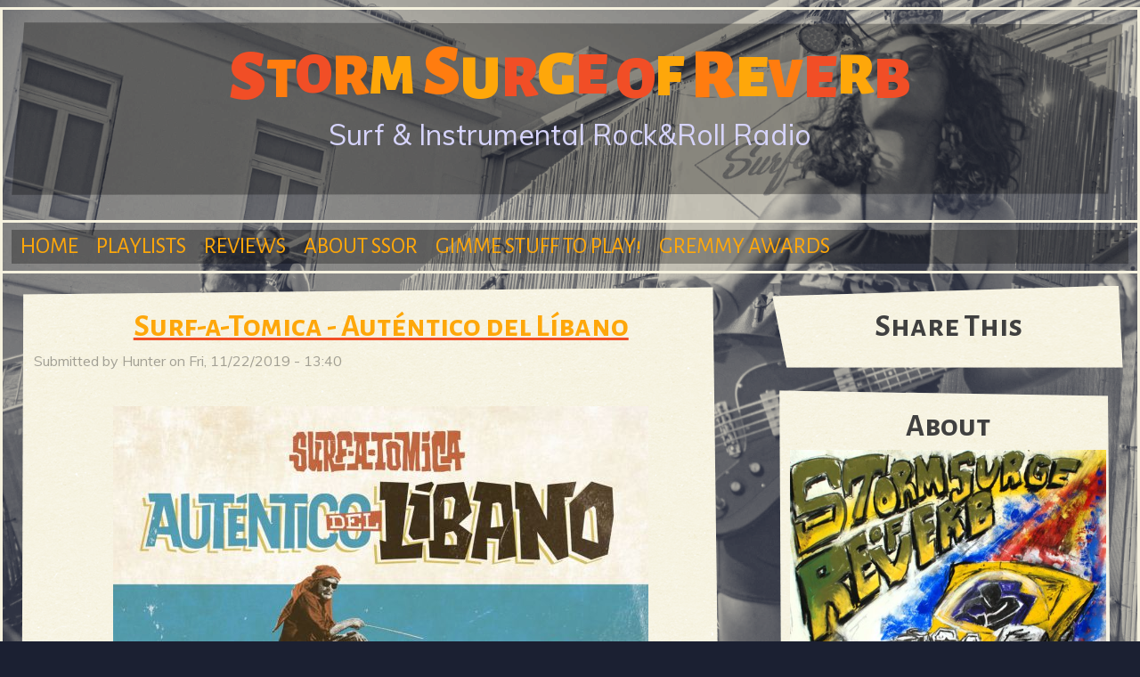

--- FILE ---
content_type: text/html; charset=utf-8
request_url: https://www.stormsurgeofreverb.com/content/surf-tomica-aut%C3%A9ntico-del-l%C3%ADbano
body_size: 8230
content:
<!DOCTYPE html>
<!--[if lt IE 7]><html class="lt-ie9 lt-ie8 lt-ie7" lang="en" dir="ltr"><![endif]-->
<!--[if IE 7]><html class="lt-ie9 lt-ie8" lang="en" dir="ltr"><![endif]-->
<!--[if IE 8]><html class="lt-ie9" lang="en" dir="ltr"><![endif]-->
<!--[if gt IE 8]><!--><html lang="en" dir="ltr"><!--<![endif]-->
<head>
<meta charset="utf-8" />
<link rel="shortcut icon" href="https://www.stormsurgeofreverb.com/sites/default/files/cdfrontcover_0.jpeg" type="image/jpeg" />
<meta name="viewport" content="width=device-width, initial-scale=1.0, user-scalable=yes" />
<meta name="MobileOptimized" content="width" />
<meta name="HandheldFriendly" content="true" />
<meta name="description" content="Surf-a-Tomica made their debut earlier this year with a flashy 7-song release full of great guitar lines and a great, punchy beat. Did they know they were going to release another 7 songs within the same year? While a full album would have suited them well, they took a good formula and made it great here." />
<meta name="apple-mobile-web-app-capable" content="yes" />
<meta name="generator" content="Drupal 7 (https://www.drupal.org)" />
<link rel="canonical" href="https://www.stormsurgeofreverb.com/content/surf-tomica-aut%C3%A9ntico-del-l%C3%ADbano" />
<link rel="shortlink" href="https://www.stormsurgeofreverb.com/node/878" />
<meta property="og:site_name" content="Storm Surge of Reverb" />
<meta property="og:type" content="article" />
<meta property="og:url" content="https://www.stormsurgeofreverb.com/content/surf-tomica-aut%C3%A9ntico-del-l%C3%ADbano" />
<meta property="og:title" content="Surf-a-Tomica - Auténtico del Líbano" />
<meta property="og:description" content="Surf-a-Tomica made their debut earlier this year with a flashy 7-song release full of great guitar lines and a great, punchy beat. Did they know they were going to release another 7 songs within the same year? While a full album would have suited them well, they took a good formula and made it great here." />
<meta property="og:updated_time" content="2019-11-22T13:40:02-06:00" />
<meta property="og:image" content="https://www.stormsurgeofreverb.com/sites/default/files/field/image/a0662067594_10.jpg" />
<meta name="twitter:card" content="summary" />
<meta name="twitter:creator" content="@SSOR_SurfRadio" />
<meta name="twitter:url" content="https://www.stormsurgeofreverb.com/content/surf-tomica-aut%C3%A9ntico-del-l%C3%ADbano" />
<meta name="twitter:title" content="Surf-a-Tomica - Auténtico del Líbano" />
<meta name="twitter:description" content="Surf-a-Tomica made their debut earlier this year with a flashy 7-song release full of great guitar lines and a great, punchy beat. Did they know they were going to release another 7 songs within the" />
<meta name="twitter:image" content="https://www.stormsurgeofreverb.com/sites/default/files/field/image/a0662067594_10.jpg" />
<meta property="article:published_time" content="2019-11-22T13:40:02-06:00" />
<meta property="article:modified_time" content="2019-11-22T13:40:02-06:00" />
<title>Surf-a-Tomica - Auténtico del Líbano | Storm Surge of Reverb</title>
<link type="text/css" rel="stylesheet" href="https://www.stormsurgeofreverb.com/sites/default/files/css/css_xE-rWrJf-fncB6ztZfd2huxqgxu4WO-qwma6Xer30m4.css" media="all" />
<link type="text/css" rel="stylesheet" href="https://www.stormsurgeofreverb.com/sites/default/files/css/css_c9tXMqbnLIYhs1p47nsjcXJ1SanmxKC6BroVmXIf0kI.css" media="all" />
<link type="text/css" rel="stylesheet" href="https://www.stormsurgeofreverb.com/sites/default/files/css/css_ZkJOzSEfhyKK7f1L0kHiOD2-U5apgGnoE4mHhclB6fs.css" media="all" />
<link type="text/css" rel="stylesheet" href="https://www.stormsurgeofreverb.com/sites/default/files/css/css_p4XxdPM2_yDE9Uc6PHjumxwFbmKKfL7d7Bheavo3e5Q.css" media="screen" />
<link type="text/css" rel="stylesheet" href="https://www.stormsurgeofreverb.com/sites/default/files/css/css_0-T5r5C_43WHLp7GlYLB3tvGX3eYCA7h2MqHQZuqdMU.css" media="only screen" />
<link type="text/css" rel="stylesheet" href="https://www.stormsurgeofreverb.com/sites/default/files/css/css_hIE2DeFtX96dUnjLkwJAmrJoV6LRi24PMFtw69mWkxk.css" media="screen" />
<link type="text/css" rel="stylesheet" href="https://www.stormsurgeofreverb.com/sites/default/files/css/css_BEhUUR9sxCEAPFKkNcC9E3mndz1TU1Xu0q3JXuDkaco.css" media="only screen" />
<link type="text/css" rel="stylesheet" href="//fonts.googleapis.com/css?family=Muli|Alegreya+Sans+SC:400,400italic,700" media="all" />

<!--[if lt IE 9]>
<link type="text/css" rel="stylesheet" href="https://www.stormsurgeofreverb.com/sites/default/files/css/css_kDp8mQ6Y23g6PNoDFeLd2WYcIYlP-1Oyg1ruCK_g398.css" media="screen" />
<![endif]-->
<link rel="preconnect" href="https://fonts.googleapis.com">
<link rel="preconnect" href="https://fonts.gstatic.com" crossorigin>
<link href="https://fonts.googleapis.com/css2?family=Alegreya+Sans+SC:ital,wght@0,900;1,500&display=swap" rel="stylesheet"> 
<style>div#disqus_thread iframe[sandbox] {
        max-height: 0px !important;
}</style>
<script>window.google_analytics_uacct = "UA-51847821-1";</script>
<script src="https://www.stormsurgeofreverb.com/sites/default/files/js/js_6UR8aB1w5-y_vdUUdWDWlX2QhWu_qIXlEGEV48YgV-c.js"></script>
<script src="https://www.stormsurgeofreverb.com/sites/default/files/js/js_4uJ1-9WquI9Sti5NaWZzmSIfNAk50W02Fao-bQPddM0.js"></script>
<script src="https://www.stormsurgeofreverb.com/sites/default/files/js/js_5pIWWi2t1zQnjkOSDdIznLrqtcRvmjM4WnB64rO0a1E.js"></script>
<script src="//platform.twitter.com/widgets.js"></script>
<script>(function(d, s, id) {
  var js, fjs = d.getElementsByTagName(s)[0];
  if (d.getElementById(id)) {return;}
  js = d.createElement(s); js.id = id;
  js.src = "//connect.facebook.net/en_US/all.js#xfbml=1&appId=";
  fjs.parentNode.insertBefore(js, fjs);
}(document, 'script', 'facebook-jssdk'));</script>
<script src="//apis.google.com/js/plusone.js"></script>
<script src="https://www.stormsurgeofreverb.com/sites/default/files/js/js_5QU4wWAqF_hVhAue2doOynkbrYH6MbOfXYIiz0X-TGA.js"></script>
<script>(function(i,s,o,g,r,a,m){i["GoogleAnalyticsObject"]=r;i[r]=i[r]||function(){(i[r].q=i[r].q||[]).push(arguments)},i[r].l=1*new Date();a=s.createElement(o),m=s.getElementsByTagName(o)[0];a.async=1;a.src=g;m.parentNode.insertBefore(a,m)})(window,document,"script","https://www.google-analytics.com/analytics.js","ga");ga("create", "UA-51847821-1", {"cookieDomain":"auto"});ga("send", "pageview");</script>
<script>jQuery.extend(Drupal.settings, {"basePath":"\/","pathPrefix":"","setHasJsCookie":0,"ajaxPageState":{"theme":"ssor","theme_token":"QuXjD-cp6XSTP6QkaphnXKRtbpxRU-UFQbujGKPvUZY","js":{"0":1,"sites\/all\/modules\/jquery_update\/replace\/jquery\/2.2\/jquery.min.js":1,"misc\/jquery-extend-3.4.0.js":1,"misc\/jquery-html-prefilter-3.5.0-backport.js":1,"misc\/jquery.once.js":1,"misc\/drupal.js":1,"sites\/all\/modules\/jquery_update\/js\/jquery_browser.js":1,"sites\/all\/modules\/fb\/fb.js":1,"sites\/all\/themes\/ssor\/scripts\/jquery.lettering-0.6.1.min.js":1,"sites\/all\/themes\/ssor\/scripts\/colorletters.js":1,"sites\/all\/themes\/ssor\/scripts\/randombg.js":1,"\/\/platform.twitter.com\/widgets.js":1,"1":1,"\/\/apis.google.com\/js\/plusone.js":1,"sites\/all\/modules\/disqus\/disqus.js":1,"sites\/all\/modules\/google_analytics\/googleanalytics.js":1,"2":1},"css":{"modules\/system\/system.base.css":1,"modules\/system\/system.menus.css":1,"modules\/system\/system.messages.css":1,"modules\/system\/system.theme.css":1,"modules\/field\/theme\/field.css":1,"modules\/node\/node.css":1,"modules\/poll\/poll.css":1,"modules\/search\/search.css":1,"modules\/user\/user.css":1,"sites\/all\/modules\/youtube\/css\/youtube.css":1,"sites\/all\/modules\/views\/css\/views.css":1,"sites\/all\/modules\/ctools\/css\/ctools.css":1,"sites\/all\/modules\/panels\/css\/panels.css":1,"sites\/all\/modules\/tagclouds\/tagclouds.css":1,"sites\/all\/modules\/easy_social\/css\/easy_social.css":1,"sites\/all\/themes\/adaptivetheme\/at_core\/css\/at.settings.style.image.css":1,"sites\/all\/themes\/adaptivetheme\/at_core\/css\/at.layout.css":1,"sites\/all\/themes\/ssor\/css\/global.base.css":1,"sites\/all\/themes\/ssor\/css\/global.styles.css":1,"public:\/\/adaptivetheme\/ssor_files\/ssor.responsive.layout.css":1,"public:\/\/adaptivetheme\/ssor_files\/ssor.fonts.css":1,"public:\/\/adaptivetheme\/ssor_files\/ssor.responsive.styles.css":1,"\/\/fonts.googleapis.com\/css?family=Muli|Alegreya+Sans+SC:400,400italic,700":1,"public:\/\/adaptivetheme\/ssor_files\/ssor.lt-ie9.layout.css":1}},"disqus":{"domain":"stormsurgeofreverb","url":"https:\/\/www.stormsurgeofreverb.com\/content\/surf-tomica-aut%C3%A9ntico-del-l%C3%ADbano","title":"Surf-a-Tomica -  Aut\u00e9ntico del L\u00edbano","identifier":"node\/878"},"googleanalytics":{"trackOutbound":1,"trackMailto":1,"trackDownload":1,"trackDownloadExtensions":"7z|aac|arc|arj|asf|asx|avi|bin|csv|doc(x|m)?|dot(x|m)?|exe|flv|gif|gz|gzip|hqx|jar|jpe?g|js|mp(2|3|4|e?g)|mov(ie)?|msi|msp|pdf|phps|png|ppt(x|m)?|pot(x|m)?|pps(x|m)?|ppam|sld(x|m)?|thmx|qtm?|ra(m|r)?|sea|sit|tar|tgz|torrent|txt|wav|wma|wmv|wpd|xls(x|m|b)?|xlt(x|m)|xlam|xml|z|zip"},"urlIsAjaxTrusted":{"\/search\/node":true},"adaptivetheme":{"ssor":{"layout_settings":{"bigscreen":"three-col-grail","tablet_landscape":"three-col-grail","tablet_portrait":"one-col-vert","smalltouch_landscape":"one-col-vert","smalltouch_portrait":"one-col-stack"},"media_query_settings":{"bigscreen":"only screen and (min-width:1025px)","tablet_landscape":"only screen and (min-width:769px) and (max-width:1024px)","tablet_portrait":"only screen and (min-width:581px) and (max-width:768px)","smalltouch_landscape":"only screen and (min-width:321px) and (max-width:580px)","smalltouch_portrait":"only screen and (max-width:320px)"}}}});</script>
<!--[if lt IE 9]>
<script src="https://www.stormsurgeofreverb.com/sites/all/themes/adaptivetheme/at_core/scripts/html5.js?t8wyob"></script>
<![endif]-->
</head>
<body class="html not-front not-logged-in no-sidebars page-node page-node- page-node-878 node-type-article site-name-hidden atr-7.x-3.x atv-7.x-3.2">
  <div id="skip-link" class="nocontent">
    <a href="#main-content" class="element-invisible element-focusable">Skip to main content</a>
  </div>
  <script type="text/javascript"> 
ChangeIt();
</script>
  <div id="page-wrapper">
  <div id="page" class="container page">

    <!-- !Leaderboard Region -->
    
    <header id="header" class="clearfix" role="banner">

              <!-- !Branding -->
        <div id="branding" class="branding-elements clearfix">

          
                      <!-- !Site name and Slogan -->
            <div class="element-invisible h-group" id="name-and-slogan">

                              <h1 class="element-invisible" id="site-name"><a href="/" title="Home page">Storm Surge of Reverb</a></h1>
              
              
            </div>
          
        </div>
      
      <!-- !Header Region -->
      <div class="region region-header"><div class="region-inner clearfix"><div id="block-block-2" class="block block-block no-title" ><div class="block-inner clearfix">  
  
  <div class="block-content content"><p><a href="http://www.stormsurgeofreverb.com" target="_self" style="text-decoration: none;"><span id="title" style="font-size: 4em; line-height: 1.3em; text-decoration: none !important; font-family: 'Alegreya Sans SC'; font-weight: 900;" class="lettering">STORM SURGE OF REVERB</span><br><span id="subtitle" style="font-size: 2em !important; margin: .2em; text-decoration: none !important; font-family: Muli; color: #d6d4fc;">Surf &amp; Instrumental Rock&amp;Roll Radio</span></a></p>	
<script>
(function ($) {
  Drupal.behaviors.headline_lettering = {
    attach:function (context, settings) {
      $(".lettering:not(.lettering-attached)", context)
         .addClass('lettering-attached')
         .lettering();
      $("h1:not(.lettering-attached)", context)
         .addClass('lettering-attached')
         .lettering();
$(".letter-attached:not(.lettering-attached-attached)", context)
         .addClass('lettering-attached-attached')
         .colorletters();
    }
  }
})(jQuery);
</script></div>
  </div></div></div></div>
    </header>

    <!-- !Navigation -->
        <div id="primary-menu-bar" class="nav clearfix"><nav  class="primary-menu-wrapper menu-wrapper clearfix" role="navigation" aria-labelledby="primary-menu"><h2 class="element-invisible" id="primary-menu">Main menu</h2><ul class="menu primary-menu clearfix"><li class="menu-218 first"><a href="/">Home</a></li><li class="menu-409"><a href="/playlists">Playlists</a></li><li class="menu-492"><a href="/newreleases">Reviews</a></li><li class="menu-410"><a href="/content/about-ssor" title="">About SSOR</a></li><li class="menu-407"><a href="/content/gimme-stuff-play">Gimme stuff to play!</a></li><li class="menu-1684 last"><a href="/content/gremmy-awards" title="">Gremmy Awards</a></li></ul></nav></div>    
    <!-- !Breadcrumbs -->
    
    <!-- !Messages and Help -->
        
    <!-- !Secondary Content Region -->
    
    <div id="columns" class="columns clearfix">
      <main id="content-column" class="content-column" role="main">
        <div class="content-inner">

          <!-- !Highlighted region -->
          
          <div id="main-content">

            
            <!-- !Main Content Header -->
            
            <!-- !Main Content -->
                          <div id="content" class="region">
                <div id="block-system-main" class="block block-system no-title" >  
  
  <div class="two-66-33 at-panel panel-display clearfix" >
    <div class="region region-two-66-33-first">
    <div class="region-inner clearfix">
      <section class="panel-pane pane-node-content block">
  <div class="block-inner clearfix">
    
              <h2 class="pane-title block-title"><a href="/content/surf-tomica-aut%C3%A9ntico-del-l%C3%ADbano" class="active">Surf-a-Tomica -  Auténtico del Líbano</a></h2>
        
    
    <div class="block-content">
      <article id="node-878" class="node node-article node-promoted article ia-c clearfix" role="article">
  
  
      <footer class="submitted">
            <p class="author-datetime">Submitted by <span class="username">Hunter</span> on <time datetime="2019-11-22T13:40:02-0600" pubdate="pubdate">Fri, 11/22/2019 - 13:40</time></p>
    </footer>
  
  <div class="node-content">
    <div class="field field-name-field-image field-type-image field-label-hidden view-mode-full"><div class="field-items"><figure class="clearfix field-item even"><img class="image-style-none" src="https://www.stormsurgeofreverb.com/sites/default/files/field/image/a0662067594_10.jpg" width="601" height="600" alt="Surf-a-Tomica -  Auténtico del Líbano" /></figure></div></div><div class="field field-name-body field-type-text-with-summary field-label-hidden view-mode-full"><div class="field-items"><div class="field-item even"><p><span style="font-size: 14px;">Surf-a-Tomica made their debut earlier this year with a <a target="_blank" rel="nofollow" class="twitter-timeline-link" href="https://surf-a-tomica.bandcamp.com/album/a-por-la-ola-del-melillero">flashy 7-song release</a> full of great guitar lines and a great, punchy beat. Did they know they were going to release another 7 songs within the same year? While a full album would have suited them well, they took a good formula and made it great here.</span><span style="font-size: 14px;"></span></p>
<p><span style="font-size: 14px;">The opening/title track holds nothing back, throwing a loud middle-eastern guitar line over pounding drums. Halfway through the song, that guitar is doubled by another, higher-register guitar line, pumping it up as the drums and tambourine build to a frenzy. Wow!&nbsp;</span><span style="font-size: 14px;"></span></p>
<p><span style="font-size: 14px;">This release is busy, full of dense instrumentation all competing for volume. “Forastereo” features two electric guitars, bass, one acoustic, strings (perhaps synth?), brass, and vocal chants. It’s gigantic, overwhelming, and fun, while still staying undeniably surf.</span><span style="font-size: 14px;"></span></p>
<p><span style="font-size: 14px;">“La Lucha” scales it back in scale but doesn’t let up on the gas, making sure that either strings or percussion are working their muscles at any one time.&nbsp;</span><span style="font-size: 14px;"></span></p>
<p><span style="font-size: 14px;">“Resacón en el espigón” lets a saxophone loose to chase the wild guitar line and the two spar excellently.</span><span style="font-size: 14px;"></span></p>
<p><span style="font-size: 14px;">Maybe it’s good that they released two 7-song records instead of one full-length -- Surf-a-Tomica is a knockout and I’m not sure how much lifeforce I’d have left. Give it 30 seconds of your time and I’m sure you’ll be compelled to hear the rest. Digital only as far as I can tell.</span></p>
<p style="text-align: center;">
<iframe style="border: 0; width: 400px; height: 373px;" src="https://bandcamp.com/EmbeddedPlayer/album=4275986660/size=large/bgcol=ffffff/linkcol=63b2cc/artwork=small/transparent=true/" seamless=""><a target="_blank" rel="nofollow" class="twitter-timeline-link" href="http://surf-a-tomica.bandcamp.com/album/aut-ntico-del-l-bano">Auténtico del Líbano by Surf-a-tomica</a></iframe></p>
</div></div></div><section class="field field-name-field-tags field-type-taxonomy-term-reference field-label-above view-mode-full"><h2 class="field-label">Tags:&nbsp;</h2><ul class="field-items"><li class="field-item even"><a href="/tags/surf-tomica">Surf-a-tomica</a></li><li class="field-item odd"><a href="/tags/spain">spain</a></li><li class="field-item even"><a href="/tags/release">release</a></li><li class="field-item odd"><a href="/taxonomy/term/10">bandcamp</a></li></ul></section><div class="easy_social_box clearfix horizontal easy_social_lang_und">
            <div class="easy_social-widget easy_social-widget-twitter first"><a href="http://twitter.com/share" class="twitter-share-button"
data-url="https://www.stormsurgeofreverb.com/content/surf-tomica-aut%C3%A9ntico-del-l%C3%ADbano"
data-count="horizontal"
data-lang = "en"
data-via=""
data-related=":Check it out!"
data-text="">Tweet</a></div>
          <div class="easy_social-widget easy_social-widget-facebook"><div class="fb-like" data-href="https://www.stormsurgeofreverb.com/content/surf-tomica-aut%C3%A9ntico-del-l%C3%ADbano" data-send="false" data-layout="button_count" data-width="88" data-show-faces="true" data-action="like" data-colorscheme="light" data-font=""></div></div>
          <div class="easy_social-widget easy_social-widget-googleplus last"><div class="g-plusone" data-size="medium" data-annotation="bubble" data-href="https://www.stormsurgeofreverb.com/content/surf-tomica-aut%C3%A9ntico-del-l%C3%ADbano"></div></div>
  </div> <!-- /.easy_social_box --><div id="disqus_thread"><noscript><p><a href="http://stormsurgeofreverb.disqus.com/?url=https%3A%2F%2Fwww.stormsurgeofreverb.com%2Fcontent%2Fsurf-tomica-aut%25C3%25A9ntico-del-l%25C3%25ADbano">View the discussion thread.</a></p></noscript></div>  </div>

  
  
  </article>
    </div>

    
    
  </div>
</section>
<div class="panel-separator"></div><section class="panel-pane pane-views pane-related-articles block">
  <div class="block-inner clearfix">
    
              <h2 class="pane-title block-title">More Stuff</h2>
        
    
    <div class="block-content">
      <div class="view view-related-articles view-id-related_articles view-display-id-default related-articles view-dom-id-dc268f1b0cc1b3f7a766c978b71add9f">
        
  
  
      <div class="view-content">
      <table class="views-view-grid cols-3">
  
  <tbody>
          <tr  class="row-1 row-first row-last">
                  <td  class="col-1 col-first">
              
  <div class="views-field views-field-title">        <span class="field-content"><a href="/content/llobarros-exotica-fuzz-ep">Llobarros - Exotica &amp; Fuzz EP</a></span>  </div>  
  <div class="views-field views-field-created">    <span class="views-label views-label-created">Posted: </span>    <span class="field-content">01/13/2019 - 09:37</span>  </div>  
  <div class="views-field views-field-field-image">        <div class="field-content related-article-image"><a href="/content/llobarros-exotica-fuzz-ep"><img class="image-style-thumbnail" src="https://www.stormsurgeofreverb.com/sites/default/files/styles/thumbnail/public/field/image/a3026131024_10.jpg?itok=ptqV32OP" width="99" height="100" alt="Llobarros - Exotica &amp; Fuzz" /></a></div>  </div>          </td>
                  <td  class="col-2">
              
  <div class="views-field views-field-title">        <span class="field-content"><a href="/content/arno-de-cea-and-clockwork-wizards-release-retro-futurisme-volume-i">Arno de Cea and the Clockwork Wizards release Retro Futurisme Volume I</a></span>  </div>  
  <div class="views-field views-field-created">    <span class="views-label views-label-created">Posted: </span>    <span class="field-content">04/10/2018 - 22:59</span>  </div>  
  <div class="views-field views-field-field-image">        <div class="field-content related-article-image"><a href="/content/arno-de-cea-and-clockwork-wizards-release-retro-futurisme-volume-i"><img class="image-style-thumbnail" src="https://www.stormsurgeofreverb.com/sites/default/files/styles/thumbnail/public/field/image/a3308571898_10.jpg?itok=Or1oXBko" width="100" height="99" alt="Arno de Cea and the Clockwork Wizards - Retro Futurisme Volume I" /></a></div>  </div>          </td>
                  <td  class="col-3 col-last">
              
  <div class="views-field views-field-title">        <span class="field-content"><a href="/content/de-surfures-release-fino-go-go">De Surfures release Fino a Go Go</a></span>  </div>  
  <div class="views-field views-field-created">    <span class="views-label views-label-created">Posted: </span>    <span class="field-content">01/17/2018 - 10:30</span>  </div>  
  <div class="views-field views-field-field-image">        <div class="field-content related-article-image"><a href="/content/de-surfures-release-fino-go-go"><img class="image-style-thumbnail" src="https://www.stormsurgeofreverb.com/sites/default/files/styles/thumbnail/public/field/image/a1308828552_10.jpg?itok=qi-JWqFh" width="100" height="100" alt="De Surfures - Fino a Go Go" /></a></div>  </div>          </td>
              </tr>
      </tbody>
</table>
    </div>
  
  
  
  
  
  
</div>    </div>

    
    
  </div>
</section>
    </div>
  </div>
  <div class="region region-two-66-33-second">
    <div class="region-inner clearfix">
      <section class="panel-pane pane-block pane-easy-social-easy-social-block-1 block">
  <div class="block-inner clearfix">
    
              <h2 class="pane-title block-title">Share This</h2>
        
    
    <div class="block-content">
      <div class="easy_social_box clearfix horizontal easy_social_lang_en">
    </div> <!-- /.easy_social_box -->    </div>

    
    
  </div>
</section>
<div class="panel-separator"></div><section class="panel-pane pane-block pane-block-4 block">
  <div class="block-inner clearfix">
    
              <h2 class="pane-title block-title">About</h2>
        
    
    <div class="block-content">
      <p><img src="/sites/default/files/ssor.jpg" alt="SSOR Logo" style="display: block; margin-left: auto; margin-right: auto;" width="479" height="640"></p>
<p>&nbsp;</p>
<h2>STORM SURGE OF REVERB</h2>
<p>is a SURF &amp; INSTRUMENTAL ROCK &amp; ROLL radio show on<br><a href="http://www.wtulneworleans.com" style="font-size: 1.231em; font-weight: bold;">WTUL New Orleans</a></p>
<h3>Every Monday from 4-6pm CST</h3>
<p>Here's a <a href="https://www.google.com/calendar/embed?src=tqtb908ia9io0ugdea6f5e453k%40group.calendar.google.com&amp;ctz=America/Chicago%20" target="_blank" rel="noopener">google calendar</a> to help you remember</p>
<p><a href="https://bandcamp.com/HunterKing"><img src="/sites/default/files/iconfinder_bandcamp_449892.svg" alt="Bandcamp" width="59" height="59"></a> <a href="https://www.facebook.com/StormSurgeOfReverb"><img src="/sites/default/files/FB-f-Logo__blue_58.png" alt="facebook" width="58" height="58"></a> <a href="https://mastodon.social/@stormsurgeofreverb" target="_blank" rel="noopener"><img src="/sites/default/files/logo-purple.svg" alt="Mastodon" width="58" height="58">&nbsp;</a><a href="https://www.instagram.com/stormsurgeofreverb/"><img src="/sites/default/files/iconfinder_social-instagram-new-square2_1164347.svg" alt="Instagram" width="60"> </a> <a href="https://discord.com/invite/jwKeQWTuwU"><img src="/sites/default/files/iconfinder_discord_logo_4177733.svg" alt="Discord" width="51" height="58"></a>&nbsp;&nbsp; <a href="https://bsky.app/profile/stormsurgeofreverb.bsky.social" target="_blank" rel="noopener"><img src="/sites/default/files/logos--bluesky.svg" alt="Bluesky" width="63" height="56"></a></p>    </div>

    
    
  </div>
</section>
<div class="panel-separator"></div><section class="panel-pane pane-custom pane-1 block">
  <div class="block-inner clearfix">
    
              <h2 class="pane-title block-title">Listen to WTUL</h2>
        
    
    <div class="block-content">
      <p>SSOR is not broadcasting right now, but there's             
always something interesting on at WTUL</p><p>Stream WTUL<br />
	<audio controls="controls" preload="none" style="width: 100%;" onclick="ga('send', 'event', 'listen','stream');">
		<source src="https://stream.wtulneworleans.com/" type="audio/mpeg" />
	</audio>
</p><a href="http://www.wtulneworleans.com/stream-wtul" target="_blank" onclick="ga('send', 'event',           
'listen', 'WTULsite');">or go to WTUL's website</a></p>
    </div>

    
    
  </div>
</section>
    </div>
  </div>
  </div>

  </div>              </div>
            
            <!-- !Feed Icons -->
            
            
          </div><!-- /end #main-content -->

          <!-- !Content Aside Region-->
          
        </div><!-- /end .content-inner -->
      </main><!-- /end #content-column -->

      <!-- !Sidebar Regions -->
            
    </div><!-- /end #columns -->

    <!-- !Tertiary Content Region -->
    
    <!-- !Footer -->
    
  </div>
</div>
  <div class="region region-page-bottom"><div class="region-inner clearfix"><div id="fb-root" class="fb_module"></div>
<script type="text/javascript">
<!--//--><![CDATA[//><!--
  jQuery.extend(Drupal.settings, {"fb":{"base_url":"https:\/\/www.stormsurgeofreverb.com","ajax_event_url":"https:\/\/www.stormsurgeofreverb.com\/fb\/ajax","is_anonymous":true,"fb_init_settings":{"xfbml":false,"status":false,"oauth":true,"cookie":true,"channelUrl":"https:\/\/www.stormsurgeofreverb.com\/fb\/channel"},"test_login_status":true,"get_login_status":true,"controls":"","js_sdk_url":"https:\/\/connect.facebook.net\/en_US\/all.js"}});

if (typeof(FB) == 'undefined') {
  var e = document.createElement('script');
  e.async = true;
  e.src = Drupal.settings.fb.js_sdk_url;
  document.getElementById('fb-root').appendChild(e);
}


//--><!]]>

</script>
</div></div><style>iframe[sandbox]:not([sandbox=""]) {
    display: none !important;
</style>
<script type="text/javascript" src="/sites/libraries/wackybox.js"></script>
</body>
</html>


--- FILE ---
content_type: text/html; charset=utf-8
request_url: https://accounts.google.com/o/oauth2/postmessageRelay?parent=https%3A%2F%2Fwww.stormsurgeofreverb.com&jsh=m%3B%2F_%2Fscs%2Fabc-static%2F_%2Fjs%2Fk%3Dgapi.lb.en.2kN9-TZiXrM.O%2Fd%3D1%2Frs%3DAHpOoo_B4hu0FeWRuWHfxnZ3V0WubwN7Qw%2Fm%3D__features__
body_size: 164
content:
<!DOCTYPE html><html><head><title></title><meta http-equiv="content-type" content="text/html; charset=utf-8"><meta http-equiv="X-UA-Compatible" content="IE=edge"><meta name="viewport" content="width=device-width, initial-scale=1, minimum-scale=1, maximum-scale=1, user-scalable=0"><script src='https://ssl.gstatic.com/accounts/o/2580342461-postmessagerelay.js' nonce="kxe8NqN9IkZ9XZndH5w5tQ"></script></head><body><script type="text/javascript" src="https://apis.google.com/js/rpc:shindig_random.js?onload=init" nonce="kxe8NqN9IkZ9XZndH5w5tQ"></script></body></html>

--- FILE ---
content_type: image/svg+xml
request_url: https://www.stormsurgeofreverb.com/sites/default/files/logos--bluesky.svg
body_size: 662
content:
<svg xmlns="http://www.w3.org/2000/svg" width="256" height="226" viewBox="0 0 256 226"><path fill="#1185fe" d="M55.491 15.172c29.35 22.035 60.917 66.712 72.509 90.686c11.592-23.974 43.159-68.651 72.509-90.686C221.686-.727 256-13.028 256 26.116c0 7.818-4.482 65.674-7.111 75.068c-9.138 32.654-42.436 40.983-72.057 35.942c51.775 8.812 64.946 38 36.501 67.187c-54.021 55.433-77.644-13.908-83.696-31.676c-1.11-3.257-1.63-4.78-1.637-3.485c-.008-1.296-.527.228-1.637 3.485c-6.052 17.768-29.675 87.11-83.696 31.676c-28.445-29.187-15.274-58.375 36.5-67.187c-29.62 5.041-62.918-3.288-72.056-35.942C4.482 91.79 0 33.934 0 26.116C0-13.028 34.314-.727 55.491 15.172"/></svg>